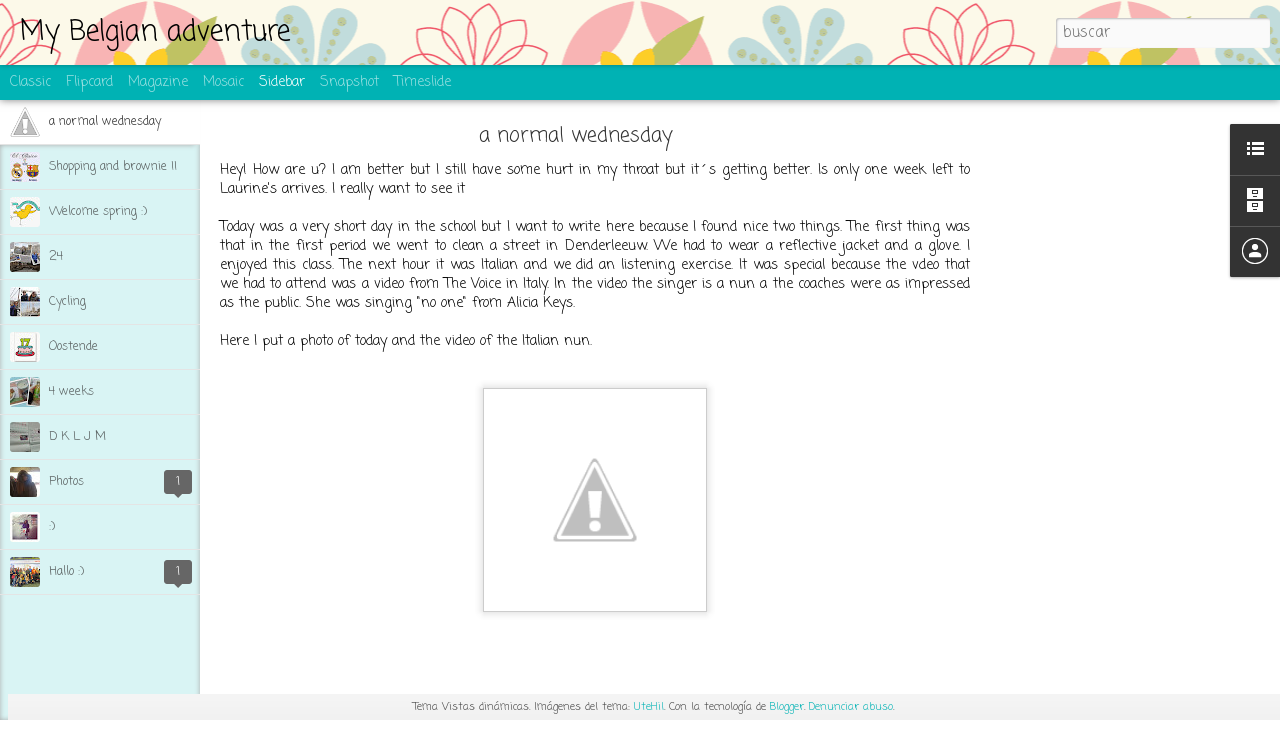

--- FILE ---
content_type: text/javascript; charset=UTF-8
request_url: http://3monthsinbelgium.blogspot.com/?v=0&action=initial&widgetId=BlogArchive1&responseType=js&xssi_token=AOuZoY5cJhO6iXmev-MuYaf8yOkIBtnt2w%3A1768934124911
body_size: 333
content:
try {
_WidgetManager._HandleControllerResult('BlogArchive1', 'initial',{'data': [{'url': 'http://3monthsinbelgium.blogspot.com/2014/03/', 'name': 'marzo', 'expclass': 'expanded', 'post-count': 6}, {'url': 'http://3monthsinbelgium.blogspot.com/2014/02/', 'name': 'febrero', 'expclass': 'collapsed', 'post-count': 2}, {'url': 'http://3monthsinbelgium.blogspot.com/2014/01/', 'name': 'enero', 'expclass': 'collapsed', 'post-count': 3}], 'toggleopen': 'MONTHLY-1393660800000', 'style': 'FLAT', 'title': 'Archivo del blog'});
} catch (e) {
  if (typeof log != 'undefined') {
    log('HandleControllerResult failed: ' + e);
  }
}


--- FILE ---
content_type: text/javascript; charset=UTF-8
request_url: http://3monthsinbelgium.blogspot.com/?v=0&action=initial&widgetId=BlogArchive1&responseType=js&xssi_token=AOuZoY5cJhO6iXmev-MuYaf8yOkIBtnt2w%3A1768934124911
body_size: 333
content:
try {
_WidgetManager._HandleControllerResult('BlogArchive1', 'initial',{'data': [{'url': 'http://3monthsinbelgium.blogspot.com/2014/03/', 'name': 'marzo', 'expclass': 'expanded', 'post-count': 6}, {'url': 'http://3monthsinbelgium.blogspot.com/2014/02/', 'name': 'febrero', 'expclass': 'collapsed', 'post-count': 2}, {'url': 'http://3monthsinbelgium.blogspot.com/2014/01/', 'name': 'enero', 'expclass': 'collapsed', 'post-count': 3}], 'toggleopen': 'MONTHLY-1393660800000', 'style': 'FLAT', 'title': 'Archivo del blog'});
} catch (e) {
  if (typeof log != 'undefined') {
    log('HandleControllerResult failed: ' + e);
  }
}


--- FILE ---
content_type: text/javascript; charset=UTF-8
request_url: http://3monthsinbelgium.blogspot.com/?v=0&action=initial&widgetId=BlogList1&responseType=js&xssi_token=AOuZoY5cJhO6iXmev-MuYaf8yOkIBtnt2w%3A1768934124911
body_size: 1507
content:
try {
_WidgetManager._HandleControllerResult('BlogList1', 'initial',{'title': 'Mi lista de blogs', 'sortType': 'LAST_UPDATE_DESCENDING', 'numItemsToShow': 0, 'showIcon': true, 'showItemTitle': false, 'showItemSnippet': false, 'showItemThumbnail': false, 'showTimePeriodSinceLastUpdate': false, 'tagName': 'BlogList1-3monthsinbelgium.blogspot.com', 'textColor': '#000', 'linkColor': '#00c', 'totalItems': 3, 'showAllText': 'Mostrar todo', 'showNText': 'Mostrar 3', 'items': [{'displayStyle': 'display: block;', 'blogTitle': 'Sara\x27s experience in Belgium', 'blogUrl': 'http://sarasexperienceinbelgium.blogspot.com/', 'blogIconUrl': 'https://lh3.googleusercontent.com/blogger_img_proxy/AEn0k_s9VvZWsVbcSUJBAW0GEW2LzF2_zXg4vFuoYlHj36GFs4gt_-GIU9tLuZN4PyBG6VflN2WoQcxNVEUb3d_G4ys5R8geoYr6vCNHQMxVg9pBlKmDRk5TsnS3dlLj\x3ds16-w16-h16', 'itemTitle': '', 'itemUrl': 'http://sarasexperienceinbelgium.blogspot.com/2014/04/see-you-soon-yesterday-we-had-to-leave.html', 'itemSnippet': '*See you soon!*\nYesterday we had to leave Belgium. The goodbye was so emotional. Almost \neverybody cried, it was really hard. But when I saw my family everyt...', 'itemThumbnail': {'url': 'http://2.bp.blogspot.com/-L84zDEvp7k8/U0j9N9tiOOI/AAAAAAAAAPE/-69u87Y2dsU/s72-c/1970801_10154038501975068_1346579239588578113_n.jpg', 'width': 72, 'height': 72}, 'timePeriodSinceLastUpdate': 'Hace 11 a\xf1os'}, {'displayStyle': 'display: block;', 'blogTitle': '\x22A day\x22 in Belgium', 'blogUrl': 'http://duckswillleadtheworld.blogspot.com/', 'blogIconUrl': 'https://lh3.googleusercontent.com/blogger_img_proxy/AEn0k_toiSHf9OQnfLpTGqa5rVz1S-ShITIpPrYPFgUFWQctuENbat-s-MKb3Fg4dIXmWoHC0YSEYbxqBSzIMnLsadpJRGK39hKhnp1HdUaYnvllBRs77k_u1Psj\x3ds16-w16-h16', 'itemTitle': 'Our Belgian Friends and Last Day at IKSO!!', 'itemUrl': 'http://duckswillleadtheworld.blogspot.com/2014/04/our-belgian-friends-and-last-day-at-ikso.html', 'itemSnippet': 'I haven\x27t written anything since almost 2 weeks ago because I have had to \nfinish all my homework from Spain for sending it as soon as possible. \nDuring this...', 'itemThumbnail': {'url': 'http://2.bp.blogspot.com/-9hpromkMmvk/Uz_9_10RNOI/AAAAAAAAAhA/HmdUPY3cwrI/s72-c/IMG-20140326-WA0017.jpg', 'width': 72, 'height': 72}, 'timePeriodSinceLastUpdate': 'Hace 11 a\xf1os'}, {'displayStyle': 'display: block;', 'blogTitle': '89daysinlaspalmas', 'blogUrl': 'http://89daysinlaspalmas.webnode.nl/archive/news/', 'blogIconUrl': 'https://lh3.googleusercontent.com/blogger_img_proxy/AEn0k_tc9qg2ZMWCVr-EgNWvAU4grCDkRo0CB2NL6tG7zVEkquE-QoBLP8ZeC8vTLgOlUrB7y8t8GD6ct8EDvzYwZWmmMutbSnrrYHNVqecYWDWeJeE\x3ds16-w16-h16', 'itemTitle': 'Last post in Las Palmas', 'itemUrl': 'http://89daysinlaspalmas.webnode.nl/news/last-post-in-las-palmas/', 'itemSnippet': 'Today is my last post while living in Las Palmas. I\x27m going to write quite \na lot so I\x27ll only use one language this time. Let\x27s start with what \nhappened to...', 'itemThumbnail': '', 'timePeriodSinceLastUpdate': 'Hace 11 a\xf1os'}]});
} catch (e) {
  if (typeof log != 'undefined') {
    log('HandleControllerResult failed: ' + e);
  }
}


--- FILE ---
content_type: text/javascript; charset=UTF-8
request_url: http://3monthsinbelgium.blogspot.com/?v=0&action=initial&widgetId=BlogList1&responseType=js&xssi_token=AOuZoY5cJhO6iXmev-MuYaf8yOkIBtnt2w%3A1768934124911
body_size: 1507
content:
try {
_WidgetManager._HandleControllerResult('BlogList1', 'initial',{'title': 'Mi lista de blogs', 'sortType': 'LAST_UPDATE_DESCENDING', 'numItemsToShow': 0, 'showIcon': true, 'showItemTitle': false, 'showItemSnippet': false, 'showItemThumbnail': false, 'showTimePeriodSinceLastUpdate': false, 'tagName': 'BlogList1-3monthsinbelgium.blogspot.com', 'textColor': '#000', 'linkColor': '#00c', 'totalItems': 3, 'showAllText': 'Mostrar todo', 'showNText': 'Mostrar 3', 'items': [{'displayStyle': 'display: block;', 'blogTitle': 'Sara\x27s experience in Belgium', 'blogUrl': 'http://sarasexperienceinbelgium.blogspot.com/', 'blogIconUrl': 'https://lh3.googleusercontent.com/blogger_img_proxy/AEn0k_s9VvZWsVbcSUJBAW0GEW2LzF2_zXg4vFuoYlHj36GFs4gt_-GIU9tLuZN4PyBG6VflN2WoQcxNVEUb3d_G4ys5R8geoYr6vCNHQMxVg9pBlKmDRk5TsnS3dlLj\x3ds16-w16-h16', 'itemTitle': '', 'itemUrl': 'http://sarasexperienceinbelgium.blogspot.com/2014/04/see-you-soon-yesterday-we-had-to-leave.html', 'itemSnippet': '*See you soon!*\nYesterday we had to leave Belgium. The goodbye was so emotional. Almost \neverybody cried, it was really hard. But when I saw my family everyt...', 'itemThumbnail': {'url': 'http://2.bp.blogspot.com/-L84zDEvp7k8/U0j9N9tiOOI/AAAAAAAAAPE/-69u87Y2dsU/s72-c/1970801_10154038501975068_1346579239588578113_n.jpg', 'width': 72, 'height': 72}, 'timePeriodSinceLastUpdate': 'Hace 11 a\xf1os'}, {'displayStyle': 'display: block;', 'blogTitle': '\x22A day\x22 in Belgium', 'blogUrl': 'http://duckswillleadtheworld.blogspot.com/', 'blogIconUrl': 'https://lh3.googleusercontent.com/blogger_img_proxy/AEn0k_toiSHf9OQnfLpTGqa5rVz1S-ShITIpPrYPFgUFWQctuENbat-s-MKb3Fg4dIXmWoHC0YSEYbxqBSzIMnLsadpJRGK39hKhnp1HdUaYnvllBRs77k_u1Psj\x3ds16-w16-h16', 'itemTitle': 'Our Belgian Friends and Last Day at IKSO!!', 'itemUrl': 'http://duckswillleadtheworld.blogspot.com/2014/04/our-belgian-friends-and-last-day-at-ikso.html', 'itemSnippet': 'I haven\x27t written anything since almost 2 weeks ago because I have had to \nfinish all my homework from Spain for sending it as soon as possible. \nDuring this...', 'itemThumbnail': {'url': 'http://2.bp.blogspot.com/-9hpromkMmvk/Uz_9_10RNOI/AAAAAAAAAhA/HmdUPY3cwrI/s72-c/IMG-20140326-WA0017.jpg', 'width': 72, 'height': 72}, 'timePeriodSinceLastUpdate': 'Hace 11 a\xf1os'}, {'displayStyle': 'display: block;', 'blogTitle': '89daysinlaspalmas', 'blogUrl': 'http://89daysinlaspalmas.webnode.nl/archive/news/', 'blogIconUrl': 'https://lh3.googleusercontent.com/blogger_img_proxy/AEn0k_tc9qg2ZMWCVr-EgNWvAU4grCDkRo0CB2NL6tG7zVEkquE-QoBLP8ZeC8vTLgOlUrB7y8t8GD6ct8EDvzYwZWmmMutbSnrrYHNVqecYWDWeJeE\x3ds16-w16-h16', 'itemTitle': 'Last post in Las Palmas', 'itemUrl': 'http://89daysinlaspalmas.webnode.nl/news/last-post-in-las-palmas/', 'itemSnippet': 'Today is my last post while living in Las Palmas. I\x27m going to write quite \na lot so I\x27ll only use one language this time. Let\x27s start with what \nhappened to...', 'itemThumbnail': '', 'timePeriodSinceLastUpdate': 'Hace 11 a\xf1os'}]});
} catch (e) {
  if (typeof log != 'undefined') {
    log('HandleControllerResult failed: ' + e);
  }
}


--- FILE ---
content_type: text/javascript; charset=UTF-8
request_url: http://3monthsinbelgium.blogspot.com/?v=0&action=initial&widgetId=Attribution1&responseType=js&xssi_token=AOuZoY5cJhO6iXmev-MuYaf8yOkIBtnt2w%3A1768934124911
body_size: 368
content:
try {
_WidgetManager._HandleControllerResult('Attribution1', 'initial',{'attribution': 'Tema Vistas din\xe1micas. Im\xe1genes del tema: \x3ca href\x3d\x27http://www.istockphoto.com/googleimages.php?id\x3d5737291\x26platform\x3dblogger\x26langregion\x3des\x27 target\x3d\x27_blank\x27\x3eUteHil\x3c/a\x3e. Con la tecnolog\xeda de \x3ca href\x3d\x27https://www.blogger.com\x27 target\x3d\x27_blank\x27\x3eBlogger\x3c/a\x3e. \x3ca href\x3d\x27https://www.blogger.com/go/report-abuse\x27 target\x3d\x27_blank\x27\x3eDenunciar abuso\x3c/a\x3e.'});
} catch (e) {
  if (typeof log != 'undefined') {
    log('HandleControllerResult failed: ' + e);
  }
}
